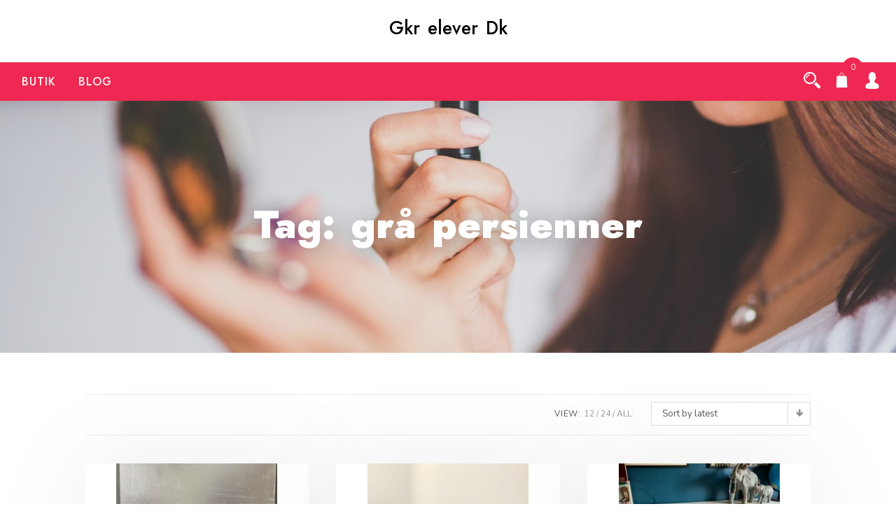

--- FILE ---
content_type: text/html; charset=UTF-8
request_url: https://gkr-elever.dk/tag-produktu/graa-persienner/
body_size: 11682
content:
<!doctype html>
<html lang="da-DK">
<head>
	<meta charset="UTF-8">
	<meta name="viewport" content="width=device-width, initial-scale=1">
	<link rel="profile" href="https://gmpg.org/xfn/11">
	
	<title>grå persienner &#8211; Gkr elever Dk</title>
<meta name='robots' content='max-image-preview:large' />
<link rel='dns-prefetch' href='//fonts.googleapis.com' />
<link rel="alternate" type="application/rss+xml" title="Gkr elever Dk &raquo; Feed" href="https://gkr-elever.dk/feed/" />
<link rel="alternate" type="application/rss+xml" title="Gkr elever Dk &raquo;-kommentar-feed" href="https://gkr-elever.dk/comments/feed/" />
<link rel="alternate" type="application/rss+xml" title="Gkr elever Dk &raquo; grå persienner Tag Feed" href="https://gkr-elever.dk/tag-produktu/graa-persienner/feed/" />
<style id='wp-img-auto-sizes-contain-inline-css' type='text/css'>
img:is([sizes=auto i],[sizes^="auto," i]){contain-intrinsic-size:3000px 1500px}
/*# sourceURL=wp-img-auto-sizes-contain-inline-css */
</style>
<style id='wp-emoji-styles-inline-css' type='text/css'>

	img.wp-smiley, img.emoji {
		display: inline !important;
		border: none !important;
		box-shadow: none !important;
		height: 1em !important;
		width: 1em !important;
		margin: 0 0.07em !important;
		vertical-align: -0.1em !important;
		background: none !important;
		padding: 0 !important;
	}
/*# sourceURL=wp-emoji-styles-inline-css */
</style>
<style id='wp-block-library-inline-css' type='text/css'>
:root{--wp-block-synced-color:#7a00df;--wp-block-synced-color--rgb:122,0,223;--wp-bound-block-color:var(--wp-block-synced-color);--wp-editor-canvas-background:#ddd;--wp-admin-theme-color:#007cba;--wp-admin-theme-color--rgb:0,124,186;--wp-admin-theme-color-darker-10:#006ba1;--wp-admin-theme-color-darker-10--rgb:0,107,160.5;--wp-admin-theme-color-darker-20:#005a87;--wp-admin-theme-color-darker-20--rgb:0,90,135;--wp-admin-border-width-focus:2px}@media (min-resolution:192dpi){:root{--wp-admin-border-width-focus:1.5px}}.wp-element-button{cursor:pointer}:root .has-very-light-gray-background-color{background-color:#eee}:root .has-very-dark-gray-background-color{background-color:#313131}:root .has-very-light-gray-color{color:#eee}:root .has-very-dark-gray-color{color:#313131}:root .has-vivid-green-cyan-to-vivid-cyan-blue-gradient-background{background:linear-gradient(135deg,#00d084,#0693e3)}:root .has-purple-crush-gradient-background{background:linear-gradient(135deg,#34e2e4,#4721fb 50%,#ab1dfe)}:root .has-hazy-dawn-gradient-background{background:linear-gradient(135deg,#faaca8,#dad0ec)}:root .has-subdued-olive-gradient-background{background:linear-gradient(135deg,#fafae1,#67a671)}:root .has-atomic-cream-gradient-background{background:linear-gradient(135deg,#fdd79a,#004a59)}:root .has-nightshade-gradient-background{background:linear-gradient(135deg,#330968,#31cdcf)}:root .has-midnight-gradient-background{background:linear-gradient(135deg,#020381,#2874fc)}:root{--wp--preset--font-size--normal:16px;--wp--preset--font-size--huge:42px}.has-regular-font-size{font-size:1em}.has-larger-font-size{font-size:2.625em}.has-normal-font-size{font-size:var(--wp--preset--font-size--normal)}.has-huge-font-size{font-size:var(--wp--preset--font-size--huge)}.has-text-align-center{text-align:center}.has-text-align-left{text-align:left}.has-text-align-right{text-align:right}.has-fit-text{white-space:nowrap!important}#end-resizable-editor-section{display:none}.aligncenter{clear:both}.items-justified-left{justify-content:flex-start}.items-justified-center{justify-content:center}.items-justified-right{justify-content:flex-end}.items-justified-space-between{justify-content:space-between}.screen-reader-text{border:0;clip-path:inset(50%);height:1px;margin:-1px;overflow:hidden;padding:0;position:absolute;width:1px;word-wrap:normal!important}.screen-reader-text:focus{background-color:#ddd;clip-path:none;color:#444;display:block;font-size:1em;height:auto;left:5px;line-height:normal;padding:15px 23px 14px;text-decoration:none;top:5px;width:auto;z-index:100000}html :where(.has-border-color){border-style:solid}html :where([style*=border-top-color]){border-top-style:solid}html :where([style*=border-right-color]){border-right-style:solid}html :where([style*=border-bottom-color]){border-bottom-style:solid}html :where([style*=border-left-color]){border-left-style:solid}html :where([style*=border-width]){border-style:solid}html :where([style*=border-top-width]){border-top-style:solid}html :where([style*=border-right-width]){border-right-style:solid}html :where([style*=border-bottom-width]){border-bottom-style:solid}html :where([style*=border-left-width]){border-left-style:solid}html :where(img[class*=wp-image-]){height:auto;max-width:100%}:where(figure){margin:0 0 1em}html :where(.is-position-sticky){--wp-admin--admin-bar--position-offset:var(--wp-admin--admin-bar--height,0px)}@media screen and (max-width:600px){html :where(.is-position-sticky){--wp-admin--admin-bar--position-offset:0px}}

/*# sourceURL=wp-block-library-inline-css */
</style><style id='wp-block-page-list-inline-css' type='text/css'>
.wp-block-navigation .wp-block-page-list{align-items:var(--navigation-layout-align,initial);background-color:inherit;display:flex;flex-direction:var(--navigation-layout-direction,initial);flex-wrap:var(--navigation-layout-wrap,wrap);justify-content:var(--navigation-layout-justify,initial)}.wp-block-navigation .wp-block-navigation-item{background-color:inherit}.wp-block-page-list{box-sizing:border-box}
/*# sourceURL=https://gkr-elever.dk/wp-includes/blocks/page-list/style.min.css */
</style>
<style id='global-styles-inline-css' type='text/css'>
:root{--wp--preset--aspect-ratio--square: 1;--wp--preset--aspect-ratio--4-3: 4/3;--wp--preset--aspect-ratio--3-4: 3/4;--wp--preset--aspect-ratio--3-2: 3/2;--wp--preset--aspect-ratio--2-3: 2/3;--wp--preset--aspect-ratio--16-9: 16/9;--wp--preset--aspect-ratio--9-16: 9/16;--wp--preset--color--black: #000000;--wp--preset--color--cyan-bluish-gray: #abb8c3;--wp--preset--color--white: #ffffff;--wp--preset--color--pale-pink: #f78da7;--wp--preset--color--vivid-red: #cf2e2e;--wp--preset--color--luminous-vivid-orange: #ff6900;--wp--preset--color--luminous-vivid-amber: #fcb900;--wp--preset--color--light-green-cyan: #7bdcb5;--wp--preset--color--vivid-green-cyan: #00d084;--wp--preset--color--pale-cyan-blue: #8ed1fc;--wp--preset--color--vivid-cyan-blue: #0693e3;--wp--preset--color--vivid-purple: #9b51e0;--wp--preset--gradient--vivid-cyan-blue-to-vivid-purple: linear-gradient(135deg,rgb(6,147,227) 0%,rgb(155,81,224) 100%);--wp--preset--gradient--light-green-cyan-to-vivid-green-cyan: linear-gradient(135deg,rgb(122,220,180) 0%,rgb(0,208,130) 100%);--wp--preset--gradient--luminous-vivid-amber-to-luminous-vivid-orange: linear-gradient(135deg,rgb(252,185,0) 0%,rgb(255,105,0) 100%);--wp--preset--gradient--luminous-vivid-orange-to-vivid-red: linear-gradient(135deg,rgb(255,105,0) 0%,rgb(207,46,46) 100%);--wp--preset--gradient--very-light-gray-to-cyan-bluish-gray: linear-gradient(135deg,rgb(238,238,238) 0%,rgb(169,184,195) 100%);--wp--preset--gradient--cool-to-warm-spectrum: linear-gradient(135deg,rgb(74,234,220) 0%,rgb(151,120,209) 20%,rgb(207,42,186) 40%,rgb(238,44,130) 60%,rgb(251,105,98) 80%,rgb(254,248,76) 100%);--wp--preset--gradient--blush-light-purple: linear-gradient(135deg,rgb(255,206,236) 0%,rgb(152,150,240) 100%);--wp--preset--gradient--blush-bordeaux: linear-gradient(135deg,rgb(254,205,165) 0%,rgb(254,45,45) 50%,rgb(107,0,62) 100%);--wp--preset--gradient--luminous-dusk: linear-gradient(135deg,rgb(255,203,112) 0%,rgb(199,81,192) 50%,rgb(65,88,208) 100%);--wp--preset--gradient--pale-ocean: linear-gradient(135deg,rgb(255,245,203) 0%,rgb(182,227,212) 50%,rgb(51,167,181) 100%);--wp--preset--gradient--electric-grass: linear-gradient(135deg,rgb(202,248,128) 0%,rgb(113,206,126) 100%);--wp--preset--gradient--midnight: linear-gradient(135deg,rgb(2,3,129) 0%,rgb(40,116,252) 100%);--wp--preset--font-size--small: 13px;--wp--preset--font-size--medium: 20px;--wp--preset--font-size--large: 36px;--wp--preset--font-size--x-large: 42px;--wp--preset--spacing--20: 0.44rem;--wp--preset--spacing--30: 0.67rem;--wp--preset--spacing--40: 1rem;--wp--preset--spacing--50: 1.5rem;--wp--preset--spacing--60: 2.25rem;--wp--preset--spacing--70: 3.38rem;--wp--preset--spacing--80: 5.06rem;--wp--preset--shadow--natural: 6px 6px 9px rgba(0, 0, 0, 0.2);--wp--preset--shadow--deep: 12px 12px 50px rgba(0, 0, 0, 0.4);--wp--preset--shadow--sharp: 6px 6px 0px rgba(0, 0, 0, 0.2);--wp--preset--shadow--outlined: 6px 6px 0px -3px rgb(255, 255, 255), 6px 6px rgb(0, 0, 0);--wp--preset--shadow--crisp: 6px 6px 0px rgb(0, 0, 0);}:where(.is-layout-flex){gap: 0.5em;}:where(.is-layout-grid){gap: 0.5em;}body .is-layout-flex{display: flex;}.is-layout-flex{flex-wrap: wrap;align-items: center;}.is-layout-flex > :is(*, div){margin: 0;}body .is-layout-grid{display: grid;}.is-layout-grid > :is(*, div){margin: 0;}:where(.wp-block-columns.is-layout-flex){gap: 2em;}:where(.wp-block-columns.is-layout-grid){gap: 2em;}:where(.wp-block-post-template.is-layout-flex){gap: 1.25em;}:where(.wp-block-post-template.is-layout-grid){gap: 1.25em;}.has-black-color{color: var(--wp--preset--color--black) !important;}.has-cyan-bluish-gray-color{color: var(--wp--preset--color--cyan-bluish-gray) !important;}.has-white-color{color: var(--wp--preset--color--white) !important;}.has-pale-pink-color{color: var(--wp--preset--color--pale-pink) !important;}.has-vivid-red-color{color: var(--wp--preset--color--vivid-red) !important;}.has-luminous-vivid-orange-color{color: var(--wp--preset--color--luminous-vivid-orange) !important;}.has-luminous-vivid-amber-color{color: var(--wp--preset--color--luminous-vivid-amber) !important;}.has-light-green-cyan-color{color: var(--wp--preset--color--light-green-cyan) !important;}.has-vivid-green-cyan-color{color: var(--wp--preset--color--vivid-green-cyan) !important;}.has-pale-cyan-blue-color{color: var(--wp--preset--color--pale-cyan-blue) !important;}.has-vivid-cyan-blue-color{color: var(--wp--preset--color--vivid-cyan-blue) !important;}.has-vivid-purple-color{color: var(--wp--preset--color--vivid-purple) !important;}.has-black-background-color{background-color: var(--wp--preset--color--black) !important;}.has-cyan-bluish-gray-background-color{background-color: var(--wp--preset--color--cyan-bluish-gray) !important;}.has-white-background-color{background-color: var(--wp--preset--color--white) !important;}.has-pale-pink-background-color{background-color: var(--wp--preset--color--pale-pink) !important;}.has-vivid-red-background-color{background-color: var(--wp--preset--color--vivid-red) !important;}.has-luminous-vivid-orange-background-color{background-color: var(--wp--preset--color--luminous-vivid-orange) !important;}.has-luminous-vivid-amber-background-color{background-color: var(--wp--preset--color--luminous-vivid-amber) !important;}.has-light-green-cyan-background-color{background-color: var(--wp--preset--color--light-green-cyan) !important;}.has-vivid-green-cyan-background-color{background-color: var(--wp--preset--color--vivid-green-cyan) !important;}.has-pale-cyan-blue-background-color{background-color: var(--wp--preset--color--pale-cyan-blue) !important;}.has-vivid-cyan-blue-background-color{background-color: var(--wp--preset--color--vivid-cyan-blue) !important;}.has-vivid-purple-background-color{background-color: var(--wp--preset--color--vivid-purple) !important;}.has-black-border-color{border-color: var(--wp--preset--color--black) !important;}.has-cyan-bluish-gray-border-color{border-color: var(--wp--preset--color--cyan-bluish-gray) !important;}.has-white-border-color{border-color: var(--wp--preset--color--white) !important;}.has-pale-pink-border-color{border-color: var(--wp--preset--color--pale-pink) !important;}.has-vivid-red-border-color{border-color: var(--wp--preset--color--vivid-red) !important;}.has-luminous-vivid-orange-border-color{border-color: var(--wp--preset--color--luminous-vivid-orange) !important;}.has-luminous-vivid-amber-border-color{border-color: var(--wp--preset--color--luminous-vivid-amber) !important;}.has-light-green-cyan-border-color{border-color: var(--wp--preset--color--light-green-cyan) !important;}.has-vivid-green-cyan-border-color{border-color: var(--wp--preset--color--vivid-green-cyan) !important;}.has-pale-cyan-blue-border-color{border-color: var(--wp--preset--color--pale-cyan-blue) !important;}.has-vivid-cyan-blue-border-color{border-color: var(--wp--preset--color--vivid-cyan-blue) !important;}.has-vivid-purple-border-color{border-color: var(--wp--preset--color--vivid-purple) !important;}.has-vivid-cyan-blue-to-vivid-purple-gradient-background{background: var(--wp--preset--gradient--vivid-cyan-blue-to-vivid-purple) !important;}.has-light-green-cyan-to-vivid-green-cyan-gradient-background{background: var(--wp--preset--gradient--light-green-cyan-to-vivid-green-cyan) !important;}.has-luminous-vivid-amber-to-luminous-vivid-orange-gradient-background{background: var(--wp--preset--gradient--luminous-vivid-amber-to-luminous-vivid-orange) !important;}.has-luminous-vivid-orange-to-vivid-red-gradient-background{background: var(--wp--preset--gradient--luminous-vivid-orange-to-vivid-red) !important;}.has-very-light-gray-to-cyan-bluish-gray-gradient-background{background: var(--wp--preset--gradient--very-light-gray-to-cyan-bluish-gray) !important;}.has-cool-to-warm-spectrum-gradient-background{background: var(--wp--preset--gradient--cool-to-warm-spectrum) !important;}.has-blush-light-purple-gradient-background{background: var(--wp--preset--gradient--blush-light-purple) !important;}.has-blush-bordeaux-gradient-background{background: var(--wp--preset--gradient--blush-bordeaux) !important;}.has-luminous-dusk-gradient-background{background: var(--wp--preset--gradient--luminous-dusk) !important;}.has-pale-ocean-gradient-background{background: var(--wp--preset--gradient--pale-ocean) !important;}.has-electric-grass-gradient-background{background: var(--wp--preset--gradient--electric-grass) !important;}.has-midnight-gradient-background{background: var(--wp--preset--gradient--midnight) !important;}.has-small-font-size{font-size: var(--wp--preset--font-size--small) !important;}.has-medium-font-size{font-size: var(--wp--preset--font-size--medium) !important;}.has-large-font-size{font-size: var(--wp--preset--font-size--large) !important;}.has-x-large-font-size{font-size: var(--wp--preset--font-size--x-large) !important;}
/*# sourceURL=global-styles-inline-css */
</style>

<style id='classic-theme-styles-inline-css' type='text/css'>
/*! This file is auto-generated */
.wp-block-button__link{color:#fff;background-color:#32373c;border-radius:9999px;box-shadow:none;text-decoration:none;padding:calc(.667em + 2px) calc(1.333em + 2px);font-size:1.125em}.wp-block-file__button{background:#32373c;color:#fff;text-decoration:none}
/*# sourceURL=/wp-includes/css/classic-themes.min.css */
</style>
<style id='woocommerce-inline-inline-css' type='text/css'>
.woocommerce form .form-row .required { visibility: visible; }
/*# sourceURL=woocommerce-inline-inline-css */
</style>
<link rel='stylesheet' id='fastest-shop-google-fonts-css' href='//fonts.googleapis.com/css?family=Nunito%3A400%2C500%2C700%7CJost%3A300%2C400%2C500%2C600%2C900&#038;display=swap&#038;ver=6.9' type='text/css' media='all' />
<link rel='stylesheet' id='bootstrap-css' href='https://gkr-elever.dk/wp-content/themes/fastest-shop/vendors/bootstrap/css/bootstrap.css?ver=4.0.0' type='text/css' media='all' />
<link rel='stylesheet' id='icofont-css' href='https://gkr-elever.dk/wp-content/themes/fastest-shop/vendors/icofont/icofont.css?ver=1.0.1' type='text/css' media='all' />
<link rel='stylesheet' id='scrollbar-css' href='https://gkr-elever.dk/wp-content/themes/fastest-shop/vendors/scrollbar/simple-scrollbar.css?ver=1.0.0' type='text/css' media='all' />
<link rel='stylesheet' id='magnific-popup-css' href='https://gkr-elever.dk/wp-content/themes/fastest-shop/vendors/magnific-popup/magnific-popup.css?ver=1.0.0' type='text/css' media='all' />
<link rel='stylesheet' id='owl-carousel-css' href='https://gkr-elever.dk/wp-content/themes/fastest-shop/vendors/owl-carousel/assets/owl.carousel.css?ver=1.0.0' type='text/css' media='all' />
<link rel='stylesheet' id='fastest-shop-common-css' href='https://gkr-elever.dk/wp-content/themes/fastest-shop/assets/css/fastest-shop-common.css?ver=1.0.0' type='text/css' media='all' />
<link rel='stylesheet' id='fastest-shop-style-css' href='https://gkr-elever.dk/wp-content/themes/shopart/style.css?ver=1.0.0' type='text/css' media='all' />
<style id='fastest-shop-style-inline-css' type='text/css'>
:root {--primary-color:#6c757d; --secondary-color: #000; --nav-color:#6c757d; --nav-color-h: #000;  --nav-sub-color:#6c757d;--nav-sub-bg-h:#6c757d;}
/*# sourceURL=fastest-shop-style-inline-css */
</style>
<link rel='stylesheet' id='fastest-shop-woocommerce-core-css' href='https://gkr-elever.dk/wp-content/themes/fastest-shop/assets/css/woocommerce-core.css?ver=1.0.0' type='text/css' media='all' />
<link rel='stylesheet' id='fastest-shop-woocommerce-style-css' href='https://gkr-elever.dk/wp-content/themes/fastest-shop/woocommerce.css?ver=1.0.0' type='text/css' media='all' />
<style id='fastest-shop-woocommerce-style-inline-css' type='text/css'>
@font-face {
			font-family: "star";
			src: url("https://gkr-elever.dk/wp-content/plugins/woocommerce/assets/fonts/star.eot");
			src: url("https://gkr-elever.dk/wp-content/plugins/woocommerce/assets/fonts/star.eot?#iefix") format("embedded-opentype"),
				url("https://gkr-elever.dk/wp-content/plugins/woocommerce/assets/fonts/star.woff") format("woff"),
				url("https://gkr-elever.dk/wp-content/plugins/woocommerce/assets/fonts/star.ttf") format("truetype"),
				url("https://gkr-elever.dk/wp-content/plugins/woocommerce/assets/fonts/star.svg#star") format("svg");
			font-weight: normal;
			font-style: normal;
		}
/*# sourceURL=fastest-shop-woocommerce-style-inline-css */
</style>
<link rel='stylesheet' id='fastest-shop-parente-style-css' href='https://gkr-elever.dk/wp-content/themes/fastest-shop/style.css?ver=6.9' type='text/css' media='all' />
<link rel='stylesheet' id='shopart-child-style-css' href='https://gkr-elever.dk/wp-content/themes/shopart/style.css?ver=6.9' type='text/css' media='all' />
<script type="text/javascript" src="https://gkr-elever.dk/wp-includes/js/jquery/jquery.min.js?ver=3.7.1" id="jquery-core-js"></script>
<script type="text/javascript" src="https://gkr-elever.dk/wp-includes/js/jquery/jquery-migrate.min.js?ver=3.4.1" id="jquery-migrate-js"></script>
<link rel="https://api.w.org/" href="https://gkr-elever.dk/wp-json/" /><link rel="EditURI" type="application/rsd+xml" title="RSD" href="https://gkr-elever.dk/xmlrpc.php?rsd" />
<meta name="generator" content="WordPress 6.9" />
<meta name="generator" content="WooCommerce 5.1.0" />
	<noscript><style>.woocommerce-product-gallery{ opacity: 1 !important; }</style></noscript>
				<style type="text/css">
				#masthead .container.header-middle{
					background: url( https://gkr-elever.dk/wp-content/themes/fastest-shop/assets/image/custom-header.jpg ) center center no-repeat;
					background-size: cover;
				}
			</style>
				<style type="text/css" id="wp-custom-css">
			.woocommerce ul.products li.product a img {
    height: 230px;
    object-fit: contain;
}

.woocommerce ul.products li.product .woocommerce-loop-product__title {
    height: 90px;
    overflow: hidden;
}		</style>
		</head>

<body class="archive tax-product_tag term-graa-persienner term-210 wp-theme-fastest-shop wp-child-theme-shopart theme-fastest-shop woocommerce woocommerce-page woocommerce-no-js hfeed woocommerce-active" >
 <div id="page" class="site">

    <a class="skip-link screen-reader-text" href="#content">Skip to content</a>	<div class="fly-search-bar" id="fly-search-bar">
		<div class="container-wrap">
				<form role="search" method="get" class="search-form" action="https://gkr-elever.dk/">
				<label>
					<span class="screen-reader-text">Søg efter:</span>
					<input type="search" class="search-field" placeholder="Søg &hellip;" value="" name="s" />
				</label>
				<input type="submit" class="search-submit" value="Søg" />
			</form>				<a href="javascript:void(0)" class="search-close-trigger "><i class="icofont-close"></i></a>
		</div>
	</div>		
	    <header id="masthead" class="site-header header-4">
			<div class="container">
                <div class=" branding-wrap" style="text-align:center">
                    <div class="logo-wrap"><h3><a href="https://gkr-elever.dk/" rel="home" class="site-title">Gkr elever Dk</a></h3></div>                </div>
			</div>
            <div id="nav-bar-style">
           		 <div class="container">
                 	<div class="row align-items-center">
                        <div class="col-lg-9">
                            		<nav id="navbar">
		<button class="fastest-shop-navbar-close"><i class="icofont-ui-close"></i></button>

		<ul id="menu-m" class="fastest-shop-main-menu navigation-menu"><li id="menu-item-21" class="menu-item menu-item-type-post_type menu-item-object-page menu-item-home menu-item-21"><a href="https://gkr-elever.dk/">Butik</a></li>
<li id="menu-item-22" class="menu-item menu-item-type-post_type menu-item-object-page menu-item-22"><a href="https://gkr-elever.dk/blog/">Blog</a></li>
</ul>		
		</nav>
                                </div>
                        <div class="col-lg-3">
                        	                            	
        <div class="table-cell text-right last-item">
	<ul class="header-icon">

	  <li><a href="javascript:void(0)" class="search-overlay-trigger"><i class="icofont-search-2"></i></a></li>
	  
	
	  <li>        		<a class="cart-contents single_add_to_cart_flyer" href="https://gkr-elever.dk" title="View your shopping cart">
						<i class="icofont-grocery"></i>

		
			<span class="quantity">0</span>
		</a>

		</li>
	  <li><a href="javascript:void(0)"><i class="icofont-user-alt-4"></i></a>
	  
	  	<ul>
					<li class="woocommerce-MyAccount-navigation-link woocommerce-MyAccount-navigation-link--dashboard">
				<a href="https://gkr-elever.dk">Dashboard</a>
			</li>
					<li class="woocommerce-MyAccount-navigation-link woocommerce-MyAccount-navigation-link--orders">
				<a href="https://gkr-elever.dk/orders/">Orders</a>
			</li>
					<li class="woocommerce-MyAccount-navigation-link woocommerce-MyAccount-navigation-link--downloads">
				<a href="https://gkr-elever.dk/downloads/">Downloads</a>
			</li>
					<li class="woocommerce-MyAccount-navigation-link woocommerce-MyAccount-navigation-link--edit-address">
				<a href="https://gkr-elever.dk/edit-address/">Addresses</a>
			</li>
					<li class="woocommerce-MyAccount-navigation-link woocommerce-MyAccount-navigation-link--edit-account">
				<a href="https://gkr-elever.dk/edit-account/">Account details</a>
			</li>
					<li class="woocommerce-MyAccount-navigation-link woocommerce-MyAccount-navigation-link--customer-logout">
				<a href="https://gkr-elever.dk/customer-logout/?_wpnonce=9a27f4d21d">Logout</a>
			</li>
				</ul>

	  </li>
	

	</ul>
    	<button class="fastest-shop-rd-navbar-toggle" tabindex="0" autofocus="true"><i class="icofont-navigation-menu"></i></button>

		<div class="clearfix" ></div>
	</div>
	                             
                        </div>
                    </div>
            	</div>
            </div>
		</header>
            	
		<div id="static_header_banner" class="header-style-1">

		    <div class="site-header-text-wrap">
		    	<div class="site-header-text-wrap"><h1 class="page-title-text">Tag: <span>grå persienner</span></h1></div>		    </div>

		    		    <div class="site-header-bg-wrap">

		    	<div class="site-header-bg background-effect" style=" background-image: url(https://gkr-elever.dk/wp-content/themes/fastest-shop/assets/image/custom-header.jpg); background-attachment: scroll; "></div>
		   </div>
		   
		</div>
		

	<div id="content" class="site-content"  >
<div id="primary" class="content-area container">
        				<div class="row"><div class="col-md-10 offset-md-1 bcf-main-content">
	   					<main id="main" class="site-main"><header class="woocommerce-products-header">
	
	</header>
<div class="woocommerce-notices-wrapper"></div><div class="fastest-shop-toolbar clearfix"><form class="woocommerce-ordering" method="get">
	<select name="orderby" class="orderby" aria-label="Shop order">
					<option value="popularity" >Sort by popularity</option>
					<option value="rating" >Sort by average rating</option>
					<option value="date"  selected='selected'>Sort by latest</option>
					<option value="price" >Sort by price: low to high</option>
					<option value="price-desc" >Sort by price: high to low</option>
			</select>
	<input type="hidden" name="paged" value="1" />
	<input type="hidden" name="subid" value="graa-persienner" /></form>

<ul class="result-count">
    <li class="view-title">View:	</li>
    <li><a class="view-firstactive" href="https://gkr-elever.dk/tag-produktu/graa-persienner/?subid=graa-persienner&#038;products-per-page=12">12</a></li>
    <li><a class="view-second" href="https://gkr-elever.dk/tag-produktu/graa-persienner/?subid=graa-persienner&#038;products-per-page=24">24</a></li>
    <li><a class="view-all" href="https://gkr-elever.dk/tag-produktu/graa-persienner/?subid=graa-persienner&#038;products-per-page=all">ALL:</a></li>
</ul>
<div class="clearfix"></div></div><ul class="products columns-3">
<li class="product type-product post-1664 status-publish first instock product_cat-reoler-og-reolsystemer product_tag-billige-gardiner product_tag-gardiner-op-og-ned product_tag-graa-persienner product_tag-passienner has-post-thumbnail product-type-external">
	<a href="https://gkr-elever.dk/produkt/tilbehoer-til-reol-no-name-b-69-d-38-h-0/" class="woocommerce-LoopProduct-link woocommerce-loop-product__link"><div class="product-image"><figure><img width="300" height="300" src="https://gkr-elever.dk/wp-content/uploads/2022/02/s-l960-813-300x300.jpg" class="attachment-woocommerce_thumbnail size-woocommerce_thumbnail" alt="" /></figure></div></a><div class="product_wrap"><ul class="product_actions_btn_wrap"><li><a href="https://gkr-elever.dk/818" data-quantity="1" class="button product_type_external" data-product_id="1664" data-product_sku="e29c41417ed8" aria-label="Sprawdź teraz" rel="nofollow"><i class="icofont-shopping-cart"></i></a></li><li><a href="https://gkr-elever.dk/produkt/tilbehoer-til-reol-no-name-b-69-d-38-h-0/" title="Tilbehør til reol, No name, b: 69 d: 38 h: 0"><i class="icofont-external-link"></i><span></span></a></li><li><a href="https://gkr-elever.dk/produkt/tilbehoer-til-reol-no-name-b-69-d-38-h-0/" title="Tilbehør til reol, No name, b: 69 d: 38 h: 0"><i class="icofont-ui-love-add"></i></a></li></ul><h5 class="woocommerce-loop-product__title">Tilbehør til reol, No name, b: 69 d: 38 h: 0</h5>
	<span class="price"><span class="woocommerce-Price-amount amount"><bdi>20,00<span class="woocommerce-Price-currencySymbol">DKK</span></bdi></span></span>
</div></li>
<li class="product type-product post-844 status-publish instock product_cat-reoler-og-reolsystemer product_tag-buet-gardinstang product_tag-graa-persienner product_tag-lamelgardiner-jysk product_tag-rullegardiner-60-cm has-post-thumbnail product-type-external">
	<a href="https://gkr-elever.dk/produkt/bog-hylde-299/" class="woocommerce-LoopProduct-link woocommerce-loop-product__link"><div class="product-image"><figure><img width="300" height="300" src="https://gkr-elever.dk/wp-content/uploads/2022/02/s-l960-405-300x300.jpg" class="attachment-woocommerce_thumbnail size-woocommerce_thumbnail" alt="" /></figure></div></a><div class="product_wrap"><ul class="product_actions_btn_wrap"><li><a href="https://gkr-elever.dk/408" data-quantity="1" class="button product_type_external" data-product_id="844" data-product_sku="f480d668e76d" aria-label="Sprawdź teraz" rel="nofollow"><i class="icofont-shopping-cart"></i></a></li><li><a href="https://gkr-elever.dk/produkt/bog-hylde-299/" title="Bog hylde 299"><i class="icofont-external-link"></i><span></span></a></li><li><a href="https://gkr-elever.dk/produkt/bog-hylde-299/" title="Bog hylde 299"><i class="icofont-ui-love-add"></i></a></li></ul><h5 class="woocommerce-loop-product__title">Bog hylde 299</h5>
	<span class="price"><span class="woocommerce-Price-amount amount"><bdi>299,00<span class="woocommerce-Price-currencySymbol">DKK</span></bdi></span></span>
</div></li>
<li class="product type-product post-4036 status-publish last instock product_cat-kommoder product_cat-skaenke-o-l product_tag-gardiner-170-cm-bred product_tag-graa-persienner product_tag-sorte-rullegardiner product_tag-trae-persienner has-post-thumbnail product-type-external">
	<a href="https://gkr-elever.dk/produkt/skaenk-fyrretrae-b-186-d-41-h-88/" class="woocommerce-LoopProduct-link woocommerce-loop-product__link"><div class="product-image"><figure><img width="300" height="300" src="https://gkr-elever.dk/wp-content/uploads/2022/02/s-l960-1995-300x300.jpg" class="attachment-woocommerce_thumbnail size-woocommerce_thumbnail" alt="" /></figure></div></a><div class="product_wrap"><ul class="product_actions_btn_wrap"><li><a href="https://gkr-elever.dk/2003" data-quantity="1" class="button product_type_external" data-product_id="4036" data-product_sku="646d8ec0a8ab" aria-label="Sprawdź teraz" rel="nofollow"><i class="icofont-shopping-cart"></i></a></li><li><a href="https://gkr-elever.dk/produkt/skaenk-fyrretrae-b-186-d-41-h-88/" title="Skænk, fyrretræ, b: 186 d: 41 h: 88"><i class="icofont-external-link"></i><span></span></a></li><li><a href="https://gkr-elever.dk/produkt/skaenk-fyrretrae-b-186-d-41-h-88/" title="Skænk, fyrretræ, b: 186 d: 41 h: 88"><i class="icofont-ui-love-add"></i></a></li></ul><h5 class="woocommerce-loop-product__title">Skænk, fyrretræ, b: 186 d: 41 h: 88</h5>
	<span class="price"><span class="woocommerce-Price-amount amount"><bdi>1500,00<span class="woocommerce-Price-currencySymbol">DKK</span></bdi></span></span>
</div></li>
<li class="product type-product post-4626 status-publish first instock product_cat-gardiner product_tag-gardin-staenger product_tag-gardiner-200-cm product_tag-graa-persienner product_tag-pasienner product_tag-rullegardiner-170-cm-bred has-post-thumbnail product-type-external">
	<a href="https://gkr-elever.dk/produkt/plissegardin-3/" class="woocommerce-LoopProduct-link woocommerce-loop-product__link"><div class="product-image"><figure><img width="300" height="300" src="https://gkr-elever.dk/wp-content/uploads/2022/02/s-l960-2289-300x300.jpg" class="attachment-woocommerce_thumbnail size-woocommerce_thumbnail" alt="" loading="lazy" /></figure></div></a><div class="product_wrap"><ul class="product_actions_btn_wrap"><li><a href="https://gkr-elever.dk/2298" data-quantity="1" class="button product_type_external" data-product_id="4626" data-product_sku="b407f747ba58" aria-label="Sprawdź teraz" rel="nofollow"><i class="icofont-shopping-cart"></i></a></li><li><a href="https://gkr-elever.dk/produkt/plissegardin-3/" title="Plissegardin"><i class="icofont-external-link"></i><span></span></a></li><li><a href="https://gkr-elever.dk/produkt/plissegardin-3/" title="Plissegardin"><i class="icofont-ui-love-add"></i></a></li></ul><h5 class="woocommerce-loop-product__title">Plissegardin</h5>
	<span class="price"><span class="woocommerce-Price-amount amount"><bdi>2000,00<span class="woocommerce-Price-currencySymbol">DKK</span></bdi></span></span>
</div></li>
<li class="product type-product post-1216 status-publish instock product_cat-andre-mobler product_tag-gardinskinne-loft product_tag-gardinstaenger product_tag-graa-persienner product_tag-lysdaempende-gardiner product_tag-rullegadiner has-post-thumbnail product-type-external">
	<a href="https://gkr-elever.dk/produkt/barstol-tolix/" class="woocommerce-LoopProduct-link woocommerce-loop-product__link"><div class="product-image"><figure><img width="300" height="300" src="https://gkr-elever.dk/wp-content/uploads/2022/02/s-l960-590-300x300.jpg" class="attachment-woocommerce_thumbnail size-woocommerce_thumbnail" alt="" loading="lazy" /></figure></div></a><div class="product_wrap"><ul class="product_actions_btn_wrap"><li><a href="https://gkr-elever.dk/594" data-quantity="1" class="button product_type_external" data-product_id="1216" data-product_sku="f3a0344cfa7c" aria-label="Sprawdź teraz" rel="nofollow"><i class="icofont-shopping-cart"></i></a></li><li><a href="https://gkr-elever.dk/produkt/barstol-tolix/" title="Barstol, Tolix"><i class="icofont-external-link"></i><span></span></a></li><li><a href="https://gkr-elever.dk/produkt/barstol-tolix/" title="Barstol, Tolix"><i class="icofont-ui-love-add"></i></a></li></ul><h5 class="woocommerce-loop-product__title">Barstol, Tolix</h5>
	<span class="price"><span class="woocommerce-Price-amount amount"><bdi>500,00<span class="woocommerce-Price-currencySymbol">DKK</span></bdi></span></span>
</div></li>
<li class="product type-product post-2636 status-publish last instock product_cat-platter-og-figurer product_tag-gardinkrog product_tag-graa-persienner product_tag-top-gardiner has-post-thumbnail product-type-external">
	<a href="https://gkr-elever.dk/produkt/bronzefigur/" class="woocommerce-LoopProduct-link woocommerce-loop-product__link"><div class="product-image"><figure><img width="300" height="300" src="https://gkr-elever.dk/wp-content/uploads/2022/02/s-l960-1297-300x300.jpg" class="attachment-woocommerce_thumbnail size-woocommerce_thumbnail" alt="" loading="lazy" /></figure></div></a><div class="product_wrap"><ul class="product_actions_btn_wrap"><li><a href="https://gkr-elever.dk/1304" data-quantity="1" class="button product_type_external" data-product_id="2636" data-product_sku="324c3ac79dac" aria-label="Sprawdź teraz" rel="nofollow"><i class="icofont-shopping-cart"></i></a></li><li><a href="https://gkr-elever.dk/produkt/bronzefigur/" title="Bronzefigur"><i class="icofont-external-link"></i><span></span></a></li><li><a href="https://gkr-elever.dk/produkt/bronzefigur/" title="Bronzefigur"><i class="icofont-ui-love-add"></i></a></li></ul><h5 class="woocommerce-loop-product__title">Bronzefigur</h5>
	<span class="price"><span class="woocommerce-Price-amount amount"><bdi>1600,00<span class="woocommerce-Price-currencySymbol">DKK</span></bdi></span></span>
</div></li>
<li class="product type-product post-7972 status-publish first instock product_cat-reoler-og-reolsystemer product_tag-graa-persienner product_tag-lamellgardiner product_tag-plissegardiner-up-and-down-moerklaegning product_tag-rullegardin-180-cm-bred product_tag-rullegardin-boern product_tag-up-down-plissegardin has-post-thumbnail product-type-external">
	<a href="https://gkr-elever.dk/produkt/vinreol-rosendahl-2/" class="woocommerce-LoopProduct-link woocommerce-loop-product__link"><div class="product-image"><figure><img width="300" height="300" src="https://gkr-elever.dk/wp-content/uploads/2022/02/s-l960-3955-300x300.jpg" class="attachment-woocommerce_thumbnail size-woocommerce_thumbnail" alt="" loading="lazy" /></figure></div></a><div class="product_wrap"><ul class="product_actions_btn_wrap"><li><a href="https://gkr-elever.dk/3971" data-quantity="1" class="button product_type_external" data-product_id="7972" data-product_sku="7ec56d671331" aria-label="Sprawdź teraz" rel="nofollow"><i class="icofont-shopping-cart"></i></a></li><li><a href="https://gkr-elever.dk/produkt/vinreol-rosendahl-2/" title="Vinreol, Rosendahl"><i class="icofont-external-link"></i><span></span></a></li><li><a href="https://gkr-elever.dk/produkt/vinreol-rosendahl-2/" title="Vinreol, Rosendahl"><i class="icofont-ui-love-add"></i></a></li></ul><h5 class="woocommerce-loop-product__title">Vinreol, Rosendahl</h5>
	<span class="price"><span class="woocommerce-Price-amount amount"><bdi>150,00<span class="woocommerce-Price-currencySymbol">DKK</span></bdi></span></span>
</div></li>
<li class="product type-product post-1060 status-publish instock product_cat-skabe product_cat-vitrineskabe-o-l product_tag-graa-persienner product_tag-plisse-gardin product_tag-rullegardin-tilbud has-post-thumbnail product-type-external">
	<a href="https://gkr-elever.dk/produkt/hjornskabkr-1800/" class="woocommerce-LoopProduct-link woocommerce-loop-product__link"><div class="product-image"><figure><img width="300" height="300" src="https://gkr-elever.dk/wp-content/uploads/2022/02/s-l960-513-300x300.jpg" class="attachment-woocommerce_thumbnail size-woocommerce_thumbnail" alt="" loading="lazy" /></figure></div></a><div class="product_wrap"><ul class="product_actions_btn_wrap"><li><a href="https://gkr-elever.dk/516" data-quantity="1" class="button product_type_external" data-product_id="1060" data-product_sku="1cfd6e8208c5" aria-label="Sprawdź teraz" rel="nofollow"><i class="icofont-shopping-cart"></i></a></li><li><a href="https://gkr-elever.dk/produkt/hjornskabkr-1800/" title="Hjørnskab
Kr. 1800,-"><i class="icofont-external-link"></i><span></span></a></li><li><a href="https://gkr-elever.dk/produkt/hjornskabkr-1800/" title="Hjørnskab
Kr. 1800,-"><i class="icofont-ui-love-add"></i></a></li></ul><h5 class="woocommerce-loop-product__title">Hjørnskab
Kr. 1800,-</h5>
	<span class="price"><span class="woocommerce-Price-amount amount"><bdi>1800,00<span class="woocommerce-Price-currencySymbol">DKK</span></bdi></span></span>
</div></li>
<li class="product type-product post-2036 status-publish last instock product_cat-diverse-indretning product_tag-brede-rullegardiner product_tag-graa-persienner product_tag-lamelgardiner-ikea product_tag-sorte-rullegardiner has-post-thumbnail product-type-external">
	<a href="https://gkr-elever.dk/produkt/mus-4/" class="woocommerce-LoopProduct-link woocommerce-loop-product__link"><div class="product-image"><figure><img width="300" height="300" src="https://gkr-elever.dk/wp-content/uploads/2022/02/s-l960-997-300x300.jpg" class="attachment-woocommerce_thumbnail size-woocommerce_thumbnail" alt="" loading="lazy" /></figure></div></a><div class="product_wrap"><ul class="product_actions_btn_wrap"><li><a href="https://gkr-elever.dk/1004" data-quantity="1" class="button product_type_external" data-product_id="2036" data-product_sku="b3e575aa26b6" aria-label="Sprawdź teraz" rel="nofollow"><i class="icofont-shopping-cart"></i></a></li><li><a href="https://gkr-elever.dk/produkt/mus-4/" title="Mus"><i class="icofont-external-link"></i><span></span></a></li><li><a href="https://gkr-elever.dk/produkt/mus-4/" title="Mus"><i class="icofont-ui-love-add"></i></a></li></ul><h5 class="woocommerce-loop-product__title">Mus</h5>
	<span class="price"><span class="woocommerce-Price-amount amount"><bdi>90,00<span class="woocommerce-Price-currencySymbol">DKK</span></bdi></span></span>
</div></li>
<li class="product type-product post-2616 status-publish first instock product_cat-barometere-o-l product_cat-ure product_tag-graa-persienner product_tag-plissegardiner-graa product_tag-rullegardin-doer has-post-thumbnail product-type-external">
	<a href="https://gkr-elever.dk/produkt/ur-dsb/" class="woocommerce-LoopProduct-link woocommerce-loop-product__link"><div class="product-image"><figure><img width="300" height="300" src="https://gkr-elever.dk/wp-content/uploads/2022/02/s-l960-1287-300x300.jpg" class="attachment-woocommerce_thumbnail size-woocommerce_thumbnail" alt="" loading="lazy" /></figure></div></a><div class="product_wrap"><ul class="product_actions_btn_wrap"><li><a href="https://gkr-elever.dk/1294" data-quantity="1" class="button product_type_external" data-product_id="2616" data-product_sku="a262ee20d2a7" aria-label="Sprawdź teraz" rel="nofollow"><i class="icofont-shopping-cart"></i></a></li><li><a href="https://gkr-elever.dk/produkt/ur-dsb/" title="Ur, DSB"><i class="icofont-external-link"></i><span></span></a></li><li><a href="https://gkr-elever.dk/produkt/ur-dsb/" title="Ur, DSB"><i class="icofont-ui-love-add"></i></a></li></ul><h5 class="woocommerce-loop-product__title">Ur, DSB</h5>
	<span class="price"><span class="woocommerce-Price-amount amount"><bdi>2600,00<span class="woocommerce-Price-currencySymbol">DKK</span></bdi></span></span>
</div></li>
<li class="product type-product post-9272 status-publish instock product_cat-taepper product_tag-gardin-terrassedoer product_tag-gardiner-terrassedoer product_tag-graa-persienner product_tag-moerklaegnings-lameller product_tag-moerklaegnings-plissegardiner has-post-thumbnail product-type-external">
	<a href="https://gkr-elever.dk/produkt/loeber-aegte-taeppe-uld-7/" class="woocommerce-LoopProduct-link woocommerce-loop-product__link"><div class="product-image"><figure><img width="300" height="300" src="https://gkr-elever.dk/wp-content/uploads/2022/02/s-l960-4604-300x300.jpg" class="attachment-woocommerce_thumbnail size-woocommerce_thumbnail" alt="" loading="lazy" /></figure></div></a><div class="product_wrap"><ul class="product_actions_btn_wrap"><li><a href="https://gkr-elever.dk/4621" data-quantity="1" class="button product_type_external" data-product_id="9272" data-product_sku="f05e50990f80" aria-label="Sprawdź teraz" rel="nofollow"><i class="icofont-shopping-cart"></i></a></li><li><a href="https://gkr-elever.dk/produkt/loeber-aegte-taeppe-uld-7/" title="Løber, ægte tæppe, Uld"><i class="icofont-external-link"></i><span></span></a></li><li><a href="https://gkr-elever.dk/produkt/loeber-aegte-taeppe-uld-7/" title="Løber, ægte tæppe, Uld"><i class="icofont-ui-love-add"></i></a></li></ul><h5 class="woocommerce-loop-product__title">Løber, ægte tæppe, Uld</h5>
	<span class="price"><span class="woocommerce-Price-amount amount"><bdi>400,00<span class="woocommerce-Price-currencySymbol">DKK</span></bdi></span></span>
</div></li>
<li class="product type-product post-5972 status-publish last instock product_cat-kommoder product_cat-skaenke-o-l product_tag-gardiner-200-cm-bred product_tag-gardiner-efter-maal product_tag-graa-persienner product_tag-op-og-ned-gardiner has-post-thumbnail product-type-external">
	<a href="https://gkr-elever.dk/produkt/kommode-19/" class="woocommerce-LoopProduct-link woocommerce-loop-product__link"><div class="product-image"><figure><img width="300" height="300" src="https://gkr-elever.dk/wp-content/uploads/2022/02/s-l960-2960-300x300.jpg" class="attachment-woocommerce_thumbnail size-woocommerce_thumbnail" alt="" loading="lazy" /></figure></div></a><div class="product_wrap"><ul class="product_actions_btn_wrap"><li><a href="https://gkr-elever.dk/2971" data-quantity="1" class="button product_type_external" data-product_id="5972" data-product_sku="91d9654475eb" aria-label="Sprawdź teraz" rel="nofollow"><i class="icofont-shopping-cart"></i></a></li><li><a href="https://gkr-elever.dk/produkt/kommode-19/" title="Kommode"><i class="icofont-external-link"></i><span></span></a></li><li><a href="https://gkr-elever.dk/produkt/kommode-19/" title="Kommode"><i class="icofont-ui-love-add"></i></a></li></ul><h5 class="woocommerce-loop-product__title">Kommode</h5>
	<span class="price"><span class="woocommerce-Price-amount amount"><bdi>1800,00<span class="woocommerce-Price-currencySymbol">DKK</span></bdi></span></span>
</div></li>
</ul>
<nav class="woocommerce-pagination">
	<ul class='page-numbers'>
	<li><span aria-current="page" class="page-numbers current">1</span></li>
	<li><a class="page-numbers" href="https://gkr-elever.dk/tag-produktu/graa-persienner/page/2/">2</a></li>
	<li><a class="page-numbers" href="https://gkr-elever.dk/tag-produktu/graa-persienner/page/3/">3</a></li>
	<li><a class="page-numbers" href="https://gkr-elever.dk/tag-produktu/graa-persienner/page/4/">4</a></li>
	<li><span class="page-numbers dots">&hellip;</span></li>
	<li><a class="page-numbers" href="https://gkr-elever.dk/tag-produktu/graa-persienner/page/6/">6</a></li>
	<li><a class="page-numbers" href="https://gkr-elever.dk/tag-produktu/graa-persienner/page/7/">7</a></li>
	<li><a class="page-numbers" href="https://gkr-elever.dk/tag-produktu/graa-persienner/page/8/">8</a></li>
	<li><a class="next page-numbers" href="https://gkr-elever.dk/tag-produktu/graa-persienner/page/2/">&rarr;</a></li>
</ul>
</nav>
</main>
	   			</div></div></div>
	</div><!-- #content -->

	 <footer id="colophon" class="site-footer">         <div class="footer_widget_wrap">
         <div class="container">
            <div class="row fastest-shop-flex">
                <div id="block-10" class="col-12 col-sm-6 col-md-4 widget-wrap widget_block"><ul class="wp-block-page-list"><li class="wp-block-pages-list__item"><a class="wp-block-pages-list__item__link" href="https://gkr-elever.dk/blog/">Blog</a></li><li class="wp-block-pages-list__item menu-item-home"><a class="wp-block-pages-list__item__link" href="https://gkr-elever.dk/">Butik</a></li></ul></div>            </div>
         </div>  
         </div>
        <div class="container site_info"><span class="back-to-top" id="backToTop"><i class="icofont-rounded-up parallax"></i></span>
					<div class="row"><div class="col-12 col-md-12">Copyright &copy; 2026 Gkr elever Dk. All Right Reserved.<span class="dev_info"> <a href="https://athemeart.com/downloads/fastest-elementor-woocommerce-theme/" target="_blank" rel="nofollow">Fastest Shop Theme</a> design and development by - aThemeArt</span></div><div class="col-12 col-md-12"><ul class="social-list ">	</ul></div>	</div>
		  		</div></footer></div><!-- #page -->

<script type="speculationrules">
{"prefetch":[{"source":"document","where":{"and":[{"href_matches":"/*"},{"not":{"href_matches":["/wp-*.php","/wp-admin/*","/wp-content/uploads/*","/wp-content/*","/wp-content/plugins/*","/wp-content/themes/shopart/*","/wp-content/themes/fastest-shop/*","/*\\?(.+)"]}},{"not":{"selector_matches":"a[rel~=\"nofollow\"]"}},{"not":{"selector_matches":".no-prefetch, .no-prefetch a"}}]},"eagerness":"conservative"}]}
</script>
	<script type="text/javascript">
		(function () {
			var c = document.body.className;
			c = c.replace(/woocommerce-no-js/, 'woocommerce-js');
			document.body.className = c;
		})();
	</script>
	<script type="text/javascript" src="https://gkr-elever.dk/wp-content/plugins/woocommerce/assets/js/jquery-blockui/jquery.blockUI.min.js?ver=2.70" id="jquery-blockui-js"></script>
<script type="text/javascript" id="wc-add-to-cart-js-extra">
/* <![CDATA[ */
var wc_add_to_cart_params = {"ajax_url":"/wp-admin/admin-ajax.php","wc_ajax_url":"/?wc-ajax=%%endpoint%%","i18n_view_cart":"View cart","cart_url":"https://gkr-elever.dk","is_cart":"","cart_redirect_after_add":"no"};
//# sourceURL=wc-add-to-cart-js-extra
/* ]]> */
</script>
<script type="text/javascript" src="https://gkr-elever.dk/wp-content/plugins/woocommerce/assets/js/frontend/add-to-cart.min.js?ver=5.1.0" id="wc-add-to-cart-js"></script>
<script type="text/javascript" src="https://gkr-elever.dk/wp-content/plugins/woocommerce/assets/js/js-cookie/js.cookie.min.js?ver=2.1.4" id="js-cookie-js"></script>
<script type="text/javascript" id="woocommerce-js-extra">
/* <![CDATA[ */
var woocommerce_params = {"ajax_url":"/wp-admin/admin-ajax.php","wc_ajax_url":"/?wc-ajax=%%endpoint%%"};
//# sourceURL=woocommerce-js-extra
/* ]]> */
</script>
<script type="text/javascript" src="https://gkr-elever.dk/wp-content/plugins/woocommerce/assets/js/frontend/woocommerce.min.js?ver=5.1.0" id="woocommerce-js"></script>
<script type="text/javascript" id="wc-cart-fragments-js-extra">
/* <![CDATA[ */
var wc_cart_fragments_params = {"ajax_url":"/wp-admin/admin-ajax.php","wc_ajax_url":"/?wc-ajax=%%endpoint%%","cart_hash_key":"wc_cart_hash_0d2e5426a1c7333d06e193badc74c01a","fragment_name":"wc_fragments_0d2e5426a1c7333d06e193badc74c01a","request_timeout":"5000"};
//# sourceURL=wc-cart-fragments-js-extra
/* ]]> */
</script>
<script type="text/javascript" src="https://gkr-elever.dk/wp-content/plugins/woocommerce/assets/js/frontend/cart-fragments.min.js?ver=5.1.0" id="wc-cart-fragments-js"></script>
<script type="text/javascript" src="https://gkr-elever.dk/wp-content/themes/fastest-shop/vendors/bootstrap/js/bootstrap.js?ver=3.3.7" id="bootstrap-js"></script>
<script type="text/javascript" src="https://gkr-elever.dk/wp-content/themes/fastest-shop/vendors/scrollbar/simple-scrollbar.js?ver=6.9" id="scrollbar-js-js"></script>
<script type="text/javascript" src="https://gkr-elever.dk/wp-content/themes/fastest-shop/vendors/customselect.js?ver=6.9" id="customselect-js"></script>
<script type="text/javascript" src="https://gkr-elever.dk/wp-content/themes/fastest-shop/vendors/magnific-popup/jquery.magnific-popup.js?ver=6.9" id="magnific-popup-js-js"></script>
<script type="text/javascript" src="https://gkr-elever.dk/wp-content/themes/fastest-shop/vendors/owl-carousel/owl.carousel.js?ver=6.9" id="owl-carousel-js-js"></script>
<script type="text/javascript" src="https://gkr-elever.dk/wp-content/themes/fastest-shop/vendors/sticky-sidebar/jquery.sticky-sidebar.js?ver=6.9" id="sticky-sidebar-js"></script>
<script type="text/javascript" src="https://gkr-elever.dk/wp-content/themes/fastest-shop/assets/js/fastest-shop.js?ver=1.0.0" id="fastest-shop-js-js"></script>
<script type="text/javascript" src="https://gkr-elever.dk/wp-content/themes/fastest-shop/assets/js/fastest-shop-woocommerce.js?ver=1.1" id="fastest-shop-woocommerce-js"></script>
<script id="wp-emoji-settings" type="application/json">
{"baseUrl":"https://s.w.org/images/core/emoji/17.0.2/72x72/","ext":".png","svgUrl":"https://s.w.org/images/core/emoji/17.0.2/svg/","svgExt":".svg","source":{"concatemoji":"https://gkr-elever.dk/wp-includes/js/wp-emoji-release.min.js?ver=6.9"}}
</script>
<script type="module">
/* <![CDATA[ */
/*! This file is auto-generated */
const a=JSON.parse(document.getElementById("wp-emoji-settings").textContent),o=(window._wpemojiSettings=a,"wpEmojiSettingsSupports"),s=["flag","emoji"];function i(e){try{var t={supportTests:e,timestamp:(new Date).valueOf()};sessionStorage.setItem(o,JSON.stringify(t))}catch(e){}}function c(e,t,n){e.clearRect(0,0,e.canvas.width,e.canvas.height),e.fillText(t,0,0);t=new Uint32Array(e.getImageData(0,0,e.canvas.width,e.canvas.height).data);e.clearRect(0,0,e.canvas.width,e.canvas.height),e.fillText(n,0,0);const a=new Uint32Array(e.getImageData(0,0,e.canvas.width,e.canvas.height).data);return t.every((e,t)=>e===a[t])}function p(e,t){e.clearRect(0,0,e.canvas.width,e.canvas.height),e.fillText(t,0,0);var n=e.getImageData(16,16,1,1);for(let e=0;e<n.data.length;e++)if(0!==n.data[e])return!1;return!0}function u(e,t,n,a){switch(t){case"flag":return n(e,"\ud83c\udff3\ufe0f\u200d\u26a7\ufe0f","\ud83c\udff3\ufe0f\u200b\u26a7\ufe0f")?!1:!n(e,"\ud83c\udde8\ud83c\uddf6","\ud83c\udde8\u200b\ud83c\uddf6")&&!n(e,"\ud83c\udff4\udb40\udc67\udb40\udc62\udb40\udc65\udb40\udc6e\udb40\udc67\udb40\udc7f","\ud83c\udff4\u200b\udb40\udc67\u200b\udb40\udc62\u200b\udb40\udc65\u200b\udb40\udc6e\u200b\udb40\udc67\u200b\udb40\udc7f");case"emoji":return!a(e,"\ud83e\u1fac8")}return!1}function f(e,t,n,a){let r;const o=(r="undefined"!=typeof WorkerGlobalScope&&self instanceof WorkerGlobalScope?new OffscreenCanvas(300,150):document.createElement("canvas")).getContext("2d",{willReadFrequently:!0}),s=(o.textBaseline="top",o.font="600 32px Arial",{});return e.forEach(e=>{s[e]=t(o,e,n,a)}),s}function r(e){var t=document.createElement("script");t.src=e,t.defer=!0,document.head.appendChild(t)}a.supports={everything:!0,everythingExceptFlag:!0},new Promise(t=>{let n=function(){try{var e=JSON.parse(sessionStorage.getItem(o));if("object"==typeof e&&"number"==typeof e.timestamp&&(new Date).valueOf()<e.timestamp+604800&&"object"==typeof e.supportTests)return e.supportTests}catch(e){}return null}();if(!n){if("undefined"!=typeof Worker&&"undefined"!=typeof OffscreenCanvas&&"undefined"!=typeof URL&&URL.createObjectURL&&"undefined"!=typeof Blob)try{var e="postMessage("+f.toString()+"("+[JSON.stringify(s),u.toString(),c.toString(),p.toString()].join(",")+"));",a=new Blob([e],{type:"text/javascript"});const r=new Worker(URL.createObjectURL(a),{name:"wpTestEmojiSupports"});return void(r.onmessage=e=>{i(n=e.data),r.terminate(),t(n)})}catch(e){}i(n=f(s,u,c,p))}t(n)}).then(e=>{for(const n in e)a.supports[n]=e[n],a.supports.everything=a.supports.everything&&a.supports[n],"flag"!==n&&(a.supports.everythingExceptFlag=a.supports.everythingExceptFlag&&a.supports[n]);var t;a.supports.everythingExceptFlag=a.supports.everythingExceptFlag&&!a.supports.flag,a.supports.everything||((t=a.source||{}).concatemoji?r(t.concatemoji):t.wpemoji&&t.twemoji&&(r(t.twemoji),r(t.wpemoji)))});
//# sourceURL=https://gkr-elever.dk/wp-includes/js/wp-emoji-loader.min.js
/* ]]> */
</script>

</body>
</html>


--- FILE ---
content_type: text/css
request_url: https://gkr-elever.dk/wp-content/themes/shopart/style.css?ver=6.9
body_size: 1808
content:
/*
Theme Name:   Shopart
Description:  The Shopper Store is a child theme of the theme Fastest Shop. It comes with modern technology. It can help you to run clothing shops, cosmetics shops etc. The Shopper Store has several shop front layouts, product filters, easy product columns, etc. This child theme inherits some features from its parent theme. On the Parent theme's blog page, the blogs come in list style. But on the child theme's blog page, you can see blogs in grid view.It is an SEO optimized theme that can help you to rank your website high on Google. The header section of Shopper Store is different from the fastest shop. It comes with a black and white combination which looks incredible. You will find a feature in the header section that can take you to the "Parent Page." You can customize colours and sizes from its "style.css" page. This theme is compatible with WooCommerce and Elementor Page Builder. It also supports Brizy, Visual Composer, Divi, SiteOrigin, Beaver Builder etc and modern page builders.
Author:       aThemeArt
Author URL:   https://athemeart.com/
Template:     fastest-shop

License:      GNU General Public License v3
License URI:  https://www.gnu.org/licenses/gpl-3.0.en.html
Text Domain:  shopper-store

Version:      1.0.3
Requires at least: 5.0
Tested up to: 5.7.2
Requires PHP: 7.0
Tags: one-column, two-columns, three-columns, left-sidebar, right-sidebar, sticky-post, custom-background, custom-header, custom-colors, custom-menu, featured-images, full-width-template, translation-ready, theme-options, threaded-comments, custom-logo, blog, e-commerce

Shopart WordPress Theme, Copyright 2021 aThemeArt
Shopart is distributed under the terms of the GNU GPL

Shopart is child theme of Fastest Shop WordPress Theme, Copyright 2020 aThemeArt

*/


/* Write here your own personal stylesheet */
:root {
    --nav-color: #ffffff;
    --nav-color-h: #ee2852;
    --nav-bg-h: #fff;
    --nav-sub-color: #707070;
    --nav-sub-color-h: #fff;
    --nav-sub-bg-h: #ee2852;
    --nav-wrap-bg: #f7f7f7;
    --primary-color: #6c757d;
    --secondary-color: #000;
    --tertiary-color: #ee2852;
    --quaternary-color: #fff;
}

#nav-bar-style {
    background: #ee2852;
}
#masthead.site-header.header-4 #navbar > ul > li > a > i{
  margin-right: 5px;
}
#masthead.site-header.header-4 #navbar.topbar-disable .nav_tooltips{
	bottom:105%;
	top:auto;	
}
#masthead.site-header.header-4 ul.header-icon > li > a:hover,
#masthead.site-header.header-4 ul.header-icon > li > a:focus,
#masthead.site-header.header-4 ul.header-icon > li > a.active{
	color:#000;
}
#masthead.site-header.header-4 .branding-wrap::before{
	display: none;
}
#masthead.site-header.header-4 .branding-wrap{
	padding:10px 0px;
}
#masthead.site-header.header-4 ul.header-icon > li{
	margin-left: 3px;
	margin-right: 3px;
}
#masthead.site-header.header-4{
	border-bottom: none;
}
#masthead.site-header.header-4 #navbar > ul > li > a{
	line-height: 55px;
}
#masthead.site-header.header-4 .branding-wrap{
	width: auto;
}
#masthead.site-header.header-4 #navbar li{
	float:left;	
}
#masthead.site-header.header-4 #navbar li li{
	float:none;
	display:block;
}
#nav-bar-style #navbar ul{
	float: left;
}
@media only screen and (max-width : 900px) {
	#masthead.site-header.header-3 #navbar ul, #nav-bar-style #navbar ul{
		float: none;
	}
	#nav-bar-style{
		background:none!important;
		border:none!important;
		padding-bottom:15px!important;
	}
}
 #navbar > ul > li.current-menu-item > a,
 #masthead.site-header.header-4 ul.header-icon li li > a:hover,
#masthead.site-header.header-4 ul.header-icon li li > a:focus,
#masthead.site-header.header-4 ul.header-icon li li > a.active{
    color: var( --nav-color-h );
    background: var( --nav-bg-h );
}
#masthead.site-header.header-4 .branding-wrap{
	padding:25px 0px;	
}

#commentform textarea{
	margin-top:20px;	
}

@media only screen and (max-width : 900px) {
	#masthead ul.header-icon > li > a{
		color:#000;
	}
	#masthead.site-header.header-4 .branding-wrap {
		padding: 25px 0px;
		margin-bottom: 10px;
	}
	#masthead.site-header.header-4 #navbar li {
		float: left;
		width: 100%;
	}
	#masthead.site-header.header-4 #navbar > ul > li > a {
		line-height:26px;
		color:#000;
	}
	.fly-search-bar .container-wrap{
		max-width:100%;
		padding-left:10px;	
	}
	.fly-search-bar .container-wrap .search-close-trigger {
		top:-35px;
		right:0px;	
	}
}

.fastest-shop-blogwrap .post-meta-wrap,
.fastest-shop-blogwrap .post-meta-wrap ul{
	position:static;
	padding:0px 0px 0px 0px;text-align:left;
	background:none;
	border-radius:0px;
	box-shadow:none;
		
}
.fastest-shop-blogwrap .post-meta-wrap ul{
	margin-left:-10px;
}
.fastest-shop-blogwrap .post-meta-wrap li{
	float:left;	
}
nav.navigation.posts-navigation {
    clear: both;
    display: block;
    width: 100%;
}